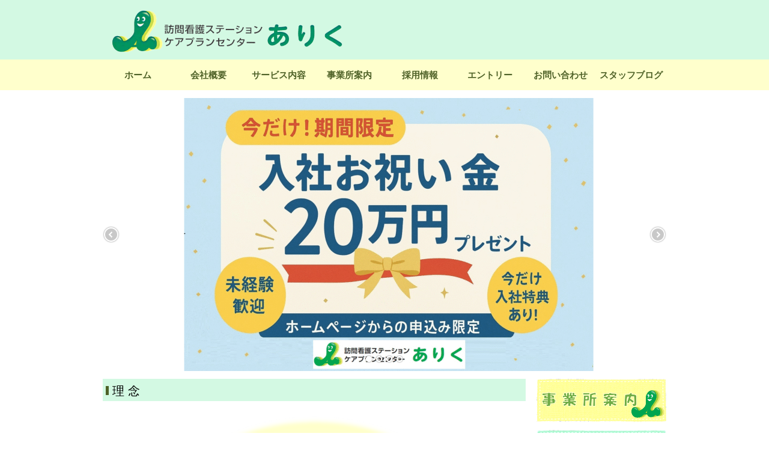

--- FILE ---
content_type: text/html; charset=UTF-8
request_url: https://www.fkmedica.co.jp/
body_size: 13137
content:
<!DOCTYPE html>
<!--[if IE 6]>
<html id="ie6" lang="ja">
<![endif]-->
<!--[if IE 7]>
<html id="ie7" lang="ja">
<![endif]-->
<!--[if IE 8]>
<html id="ie8" lang="ja">
<![endif]-->
<!--[if !(IE 6) | !(IE 7) | !(IE 8)  ]><!-->
<html lang="ja">
	<!--<![endif]-->
	<head>
		<meta charset="UTF-8" />
		<meta name="viewport" content="width=device-width" />
		<meta http-equiv="X-UA-Compatible" content="IE=edge" />
		<title>訪問看護ステーション　ありく - 平野区・東住吉区　訪問看護・リハビリ</title>

		<link rel="profile" href="http://gmpg.org/xfn/11" />
		<link rel="stylesheet" type="text/css" media="all" href="https://www.fkmedica.co.jp/wp-content/themes/mw-parent/library/layouts/2c-r-fixed.css" />
		<link rel="stylesheet" type="text/css" media="all" href="https://www.fkmedica.co.jp/wp-content/themes/mw-child-3/style.css" />
				<link rel="pingback" href="https://www.fkmedica.co.jp/xmlrpc.php" />
		<!--[if lt IE 9]>
		<script src="https://www.fkmedica.co.jp/wp-content/themes/mw-parent/js/html5.js" type="text/javascript"></script>
		<![endif]-->
		<script src="https://www.fkmedica.co.jp/wp-content/themes/mw-parent/js/common.js" type="text/javascript"></script>

							<link rel="alternate" media="only screen and (max-width: 640px)" href="https://www.fkmedica.co.jp/home/">
		
		<meta name='robots' content='index, follow, max-image-preview:large, max-snippet:-1, max-video-preview:-1' />

	<!-- This site is optimized with the Yoast SEO plugin v19.10 - https://yoast.com/wordpress/plugins/seo/ -->
	<meta name="description" content="訪問看護ステーションありくは大阪市平野区・東住吉区・八尾市の一部に訪問看護・訪問リハビリを行っています。看護師・理学療法士・作業療法士の求人募集・採用を行っています。看護師・理学療法士・作業療法士・事務　チームで力を合わせて取り組んでいます。随時、求人募集・採用を行っています。在宅にご興味のある方は是非ご連絡ください。" />
	<link rel="next" href="https://www.fkmedica.co.jp/page/2/" />
	<meta property="og:locale" content="ja_JP" />
	<meta property="og:type" content="website" />
	<meta property="og:title" content="訪問看護ステーション　ありく" />
	<meta property="og:description" content="訪問看護ステーションありくは大阪市平野区・東住吉区・八尾市の一部に訪問看護・訪問リハビリを行っています。看護師・理学療法士・作業療法士の求人募集・採用を行っています。看護師・理学療法士・作業療法士・事務　チームで力を合わせて取り組んでいます。随時、求人募集・採用を行っています。在宅にご興味のある方は是非ご連絡ください。" />
	<meta property="og:url" content="https://www.fkmedica.co.jp/" />
	<meta property="og:site_name" content="訪問看護ステーション　ありく" />
	<script type="application/ld+json" class="yoast-schema-graph">{"@context":"https://schema.org","@graph":[{"@type":"CollectionPage","@id":"https://www.fkmedica.co.jp/","url":"https://www.fkmedica.co.jp/","name":"訪問看護ステーション　ありく - 平野区・東住吉区　訪問看護・リハビリ","isPartOf":{"@id":"https://www.fkmedica.co.jp/#website"},"description":"訪問看護ステーションありくは大阪市平野区・東住吉区・八尾市の一部に訪問看護・訪問リハビリを行っています。看護師・理学療法士・作業療法士の求人募集・採用を行っています。看護師・理学療法士・作業療法士・事務　チームで力を合わせて取り組んでいます。随時、求人募集・採用を行っています。在宅にご興味のある方は是非ご連絡ください。","breadcrumb":{"@id":"https://www.fkmedica.co.jp/#breadcrumb"},"inLanguage":"ja"},{"@type":"BreadcrumbList","@id":"https://www.fkmedica.co.jp/#breadcrumb","itemListElement":[{"@type":"ListItem","position":1,"name":"ホーム"}]},{"@type":"WebSite","@id":"https://www.fkmedica.co.jp/#website","url":"https://www.fkmedica.co.jp/","name":"訪問看護ステーション　ありく","description":"平野区・東住吉区　訪問看護・リハビリ","potentialAction":[{"@type":"SearchAction","target":{"@type":"EntryPoint","urlTemplate":"https://www.fkmedica.co.jp/?s={search_term_string}"},"query-input":"required name=search_term_string"}],"inLanguage":"ja"}]}</script>
	<!-- / Yoast SEO plugin. -->


<link rel='dns-prefetch' href='//www.googletagmanager.com' />
<link rel="alternate" type="application/rss+xml" title="訪問看護ステーション　ありく &raquo; フィード" href="https://www.fkmedica.co.jp/feed/" />
<link rel="alternate" type="application/rss+xml" title="訪問看護ステーション　ありく &raquo; コメントフィード" href="https://www.fkmedica.co.jp/comments/feed/" />
<style id='wp-img-auto-sizes-contain-inline-css' type='text/css'>
img:is([sizes=auto i],[sizes^="auto," i]){contain-intrinsic-size:3000px 1500px}
/*# sourceURL=wp-img-auto-sizes-contain-inline-css */
</style>
<style id='wp-emoji-styles-inline-css' type='text/css'>

	img.wp-smiley, img.emoji {
		display: inline !important;
		border: none !important;
		box-shadow: none !important;
		height: 1em !important;
		width: 1em !important;
		margin: 0 0.07em !important;
		vertical-align: -0.1em !important;
		background: none !important;
		padding: 0 !important;
	}
/*# sourceURL=wp-emoji-styles-inline-css */
</style>
<style id='wp-block-library-inline-css' type='text/css'>
:root{--wp-block-synced-color:#7a00df;--wp-block-synced-color--rgb:122,0,223;--wp-bound-block-color:var(--wp-block-synced-color);--wp-editor-canvas-background:#ddd;--wp-admin-theme-color:#007cba;--wp-admin-theme-color--rgb:0,124,186;--wp-admin-theme-color-darker-10:#006ba1;--wp-admin-theme-color-darker-10--rgb:0,107,160.5;--wp-admin-theme-color-darker-20:#005a87;--wp-admin-theme-color-darker-20--rgb:0,90,135;--wp-admin-border-width-focus:2px}@media (min-resolution:192dpi){:root{--wp-admin-border-width-focus:1.5px}}.wp-element-button{cursor:pointer}:root .has-very-light-gray-background-color{background-color:#eee}:root .has-very-dark-gray-background-color{background-color:#313131}:root .has-very-light-gray-color{color:#eee}:root .has-very-dark-gray-color{color:#313131}:root .has-vivid-green-cyan-to-vivid-cyan-blue-gradient-background{background:linear-gradient(135deg,#00d084,#0693e3)}:root .has-purple-crush-gradient-background{background:linear-gradient(135deg,#34e2e4,#4721fb 50%,#ab1dfe)}:root .has-hazy-dawn-gradient-background{background:linear-gradient(135deg,#faaca8,#dad0ec)}:root .has-subdued-olive-gradient-background{background:linear-gradient(135deg,#fafae1,#67a671)}:root .has-atomic-cream-gradient-background{background:linear-gradient(135deg,#fdd79a,#004a59)}:root .has-nightshade-gradient-background{background:linear-gradient(135deg,#330968,#31cdcf)}:root .has-midnight-gradient-background{background:linear-gradient(135deg,#020381,#2874fc)}:root{--wp--preset--font-size--normal:16px;--wp--preset--font-size--huge:42px}.has-regular-font-size{font-size:1em}.has-larger-font-size{font-size:2.625em}.has-normal-font-size{font-size:var(--wp--preset--font-size--normal)}.has-huge-font-size{font-size:var(--wp--preset--font-size--huge)}.has-text-align-center{text-align:center}.has-text-align-left{text-align:left}.has-text-align-right{text-align:right}.has-fit-text{white-space:nowrap!important}#end-resizable-editor-section{display:none}.aligncenter{clear:both}.items-justified-left{justify-content:flex-start}.items-justified-center{justify-content:center}.items-justified-right{justify-content:flex-end}.items-justified-space-between{justify-content:space-between}.screen-reader-text{border:0;clip-path:inset(50%);height:1px;margin:-1px;overflow:hidden;padding:0;position:absolute;width:1px;word-wrap:normal!important}.screen-reader-text:focus{background-color:#ddd;clip-path:none;color:#444;display:block;font-size:1em;height:auto;left:5px;line-height:normal;padding:15px 23px 14px;text-decoration:none;top:5px;width:auto;z-index:100000}html :where(.has-border-color){border-style:solid}html :where([style*=border-top-color]){border-top-style:solid}html :where([style*=border-right-color]){border-right-style:solid}html :where([style*=border-bottom-color]){border-bottom-style:solid}html :where([style*=border-left-color]){border-left-style:solid}html :where([style*=border-width]){border-style:solid}html :where([style*=border-top-width]){border-top-style:solid}html :where([style*=border-right-width]){border-right-style:solid}html :where([style*=border-bottom-width]){border-bottom-style:solid}html :where([style*=border-left-width]){border-left-style:solid}html :where(img[class*=wp-image-]){height:auto;max-width:100%}:where(figure){margin:0 0 1em}html :where(.is-position-sticky){--wp-admin--admin-bar--position-offset:var(--wp-admin--admin-bar--height,0px)}@media screen and (max-width:600px){html :where(.is-position-sticky){--wp-admin--admin-bar--position-offset:0px}}

/*# sourceURL=wp-block-library-inline-css */
</style><style id='global-styles-inline-css' type='text/css'>
:root{--wp--preset--aspect-ratio--square: 1;--wp--preset--aspect-ratio--4-3: 4/3;--wp--preset--aspect-ratio--3-4: 3/4;--wp--preset--aspect-ratio--3-2: 3/2;--wp--preset--aspect-ratio--2-3: 2/3;--wp--preset--aspect-ratio--16-9: 16/9;--wp--preset--aspect-ratio--9-16: 9/16;--wp--preset--color--black: #000000;--wp--preset--color--cyan-bluish-gray: #abb8c3;--wp--preset--color--white: #ffffff;--wp--preset--color--pale-pink: #f78da7;--wp--preset--color--vivid-red: #cf2e2e;--wp--preset--color--luminous-vivid-orange: #ff6900;--wp--preset--color--luminous-vivid-amber: #fcb900;--wp--preset--color--light-green-cyan: #7bdcb5;--wp--preset--color--vivid-green-cyan: #00d084;--wp--preset--color--pale-cyan-blue: #8ed1fc;--wp--preset--color--vivid-cyan-blue: #0693e3;--wp--preset--color--vivid-purple: #9b51e0;--wp--preset--gradient--vivid-cyan-blue-to-vivid-purple: linear-gradient(135deg,rgb(6,147,227) 0%,rgb(155,81,224) 100%);--wp--preset--gradient--light-green-cyan-to-vivid-green-cyan: linear-gradient(135deg,rgb(122,220,180) 0%,rgb(0,208,130) 100%);--wp--preset--gradient--luminous-vivid-amber-to-luminous-vivid-orange: linear-gradient(135deg,rgb(252,185,0) 0%,rgb(255,105,0) 100%);--wp--preset--gradient--luminous-vivid-orange-to-vivid-red: linear-gradient(135deg,rgb(255,105,0) 0%,rgb(207,46,46) 100%);--wp--preset--gradient--very-light-gray-to-cyan-bluish-gray: linear-gradient(135deg,rgb(238,238,238) 0%,rgb(169,184,195) 100%);--wp--preset--gradient--cool-to-warm-spectrum: linear-gradient(135deg,rgb(74,234,220) 0%,rgb(151,120,209) 20%,rgb(207,42,186) 40%,rgb(238,44,130) 60%,rgb(251,105,98) 80%,rgb(254,248,76) 100%);--wp--preset--gradient--blush-light-purple: linear-gradient(135deg,rgb(255,206,236) 0%,rgb(152,150,240) 100%);--wp--preset--gradient--blush-bordeaux: linear-gradient(135deg,rgb(254,205,165) 0%,rgb(254,45,45) 50%,rgb(107,0,62) 100%);--wp--preset--gradient--luminous-dusk: linear-gradient(135deg,rgb(255,203,112) 0%,rgb(199,81,192) 50%,rgb(65,88,208) 100%);--wp--preset--gradient--pale-ocean: linear-gradient(135deg,rgb(255,245,203) 0%,rgb(182,227,212) 50%,rgb(51,167,181) 100%);--wp--preset--gradient--electric-grass: linear-gradient(135deg,rgb(202,248,128) 0%,rgb(113,206,126) 100%);--wp--preset--gradient--midnight: linear-gradient(135deg,rgb(2,3,129) 0%,rgb(40,116,252) 100%);--wp--preset--font-size--small: 13px;--wp--preset--font-size--medium: 20px;--wp--preset--font-size--large: 36px;--wp--preset--font-size--x-large: 42px;--wp--preset--spacing--20: 0.44rem;--wp--preset--spacing--30: 0.67rem;--wp--preset--spacing--40: 1rem;--wp--preset--spacing--50: 1.5rem;--wp--preset--spacing--60: 2.25rem;--wp--preset--spacing--70: 3.38rem;--wp--preset--spacing--80: 5.06rem;--wp--preset--shadow--natural: 6px 6px 9px rgba(0, 0, 0, 0.2);--wp--preset--shadow--deep: 12px 12px 50px rgba(0, 0, 0, 0.4);--wp--preset--shadow--sharp: 6px 6px 0px rgba(0, 0, 0, 0.2);--wp--preset--shadow--outlined: 6px 6px 0px -3px rgb(255, 255, 255), 6px 6px rgb(0, 0, 0);--wp--preset--shadow--crisp: 6px 6px 0px rgb(0, 0, 0);}:where(.is-layout-flex){gap: 0.5em;}:where(.is-layout-grid){gap: 0.5em;}body .is-layout-flex{display: flex;}.is-layout-flex{flex-wrap: wrap;align-items: center;}.is-layout-flex > :is(*, div){margin: 0;}body .is-layout-grid{display: grid;}.is-layout-grid > :is(*, div){margin: 0;}:where(.wp-block-columns.is-layout-flex){gap: 2em;}:where(.wp-block-columns.is-layout-grid){gap: 2em;}:where(.wp-block-post-template.is-layout-flex){gap: 1.25em;}:where(.wp-block-post-template.is-layout-grid){gap: 1.25em;}.has-black-color{color: var(--wp--preset--color--black) !important;}.has-cyan-bluish-gray-color{color: var(--wp--preset--color--cyan-bluish-gray) !important;}.has-white-color{color: var(--wp--preset--color--white) !important;}.has-pale-pink-color{color: var(--wp--preset--color--pale-pink) !important;}.has-vivid-red-color{color: var(--wp--preset--color--vivid-red) !important;}.has-luminous-vivid-orange-color{color: var(--wp--preset--color--luminous-vivid-orange) !important;}.has-luminous-vivid-amber-color{color: var(--wp--preset--color--luminous-vivid-amber) !important;}.has-light-green-cyan-color{color: var(--wp--preset--color--light-green-cyan) !important;}.has-vivid-green-cyan-color{color: var(--wp--preset--color--vivid-green-cyan) !important;}.has-pale-cyan-blue-color{color: var(--wp--preset--color--pale-cyan-blue) !important;}.has-vivid-cyan-blue-color{color: var(--wp--preset--color--vivid-cyan-blue) !important;}.has-vivid-purple-color{color: var(--wp--preset--color--vivid-purple) !important;}.has-black-background-color{background-color: var(--wp--preset--color--black) !important;}.has-cyan-bluish-gray-background-color{background-color: var(--wp--preset--color--cyan-bluish-gray) !important;}.has-white-background-color{background-color: var(--wp--preset--color--white) !important;}.has-pale-pink-background-color{background-color: var(--wp--preset--color--pale-pink) !important;}.has-vivid-red-background-color{background-color: var(--wp--preset--color--vivid-red) !important;}.has-luminous-vivid-orange-background-color{background-color: var(--wp--preset--color--luminous-vivid-orange) !important;}.has-luminous-vivid-amber-background-color{background-color: var(--wp--preset--color--luminous-vivid-amber) !important;}.has-light-green-cyan-background-color{background-color: var(--wp--preset--color--light-green-cyan) !important;}.has-vivid-green-cyan-background-color{background-color: var(--wp--preset--color--vivid-green-cyan) !important;}.has-pale-cyan-blue-background-color{background-color: var(--wp--preset--color--pale-cyan-blue) !important;}.has-vivid-cyan-blue-background-color{background-color: var(--wp--preset--color--vivid-cyan-blue) !important;}.has-vivid-purple-background-color{background-color: var(--wp--preset--color--vivid-purple) !important;}.has-black-border-color{border-color: var(--wp--preset--color--black) !important;}.has-cyan-bluish-gray-border-color{border-color: var(--wp--preset--color--cyan-bluish-gray) !important;}.has-white-border-color{border-color: var(--wp--preset--color--white) !important;}.has-pale-pink-border-color{border-color: var(--wp--preset--color--pale-pink) !important;}.has-vivid-red-border-color{border-color: var(--wp--preset--color--vivid-red) !important;}.has-luminous-vivid-orange-border-color{border-color: var(--wp--preset--color--luminous-vivid-orange) !important;}.has-luminous-vivid-amber-border-color{border-color: var(--wp--preset--color--luminous-vivid-amber) !important;}.has-light-green-cyan-border-color{border-color: var(--wp--preset--color--light-green-cyan) !important;}.has-vivid-green-cyan-border-color{border-color: var(--wp--preset--color--vivid-green-cyan) !important;}.has-pale-cyan-blue-border-color{border-color: var(--wp--preset--color--pale-cyan-blue) !important;}.has-vivid-cyan-blue-border-color{border-color: var(--wp--preset--color--vivid-cyan-blue) !important;}.has-vivid-purple-border-color{border-color: var(--wp--preset--color--vivid-purple) !important;}.has-vivid-cyan-blue-to-vivid-purple-gradient-background{background: var(--wp--preset--gradient--vivid-cyan-blue-to-vivid-purple) !important;}.has-light-green-cyan-to-vivid-green-cyan-gradient-background{background: var(--wp--preset--gradient--light-green-cyan-to-vivid-green-cyan) !important;}.has-luminous-vivid-amber-to-luminous-vivid-orange-gradient-background{background: var(--wp--preset--gradient--luminous-vivid-amber-to-luminous-vivid-orange) !important;}.has-luminous-vivid-orange-to-vivid-red-gradient-background{background: var(--wp--preset--gradient--luminous-vivid-orange-to-vivid-red) !important;}.has-very-light-gray-to-cyan-bluish-gray-gradient-background{background: var(--wp--preset--gradient--very-light-gray-to-cyan-bluish-gray) !important;}.has-cool-to-warm-spectrum-gradient-background{background: var(--wp--preset--gradient--cool-to-warm-spectrum) !important;}.has-blush-light-purple-gradient-background{background: var(--wp--preset--gradient--blush-light-purple) !important;}.has-blush-bordeaux-gradient-background{background: var(--wp--preset--gradient--blush-bordeaux) !important;}.has-luminous-dusk-gradient-background{background: var(--wp--preset--gradient--luminous-dusk) !important;}.has-pale-ocean-gradient-background{background: var(--wp--preset--gradient--pale-ocean) !important;}.has-electric-grass-gradient-background{background: var(--wp--preset--gradient--electric-grass) !important;}.has-midnight-gradient-background{background: var(--wp--preset--gradient--midnight) !important;}.has-small-font-size{font-size: var(--wp--preset--font-size--small) !important;}.has-medium-font-size{font-size: var(--wp--preset--font-size--medium) !important;}.has-large-font-size{font-size: var(--wp--preset--font-size--large) !important;}.has-x-large-font-size{font-size: var(--wp--preset--font-size--x-large) !important;}
/*# sourceURL=global-styles-inline-css */
</style>

<style id='classic-theme-styles-inline-css' type='text/css'>
/*! This file is auto-generated */
.wp-block-button__link{color:#fff;background-color:#32373c;border-radius:9999px;box-shadow:none;text-decoration:none;padding:calc(.667em + 2px) calc(1.333em + 2px);font-size:1.125em}.wp-block-file__button{background:#32373c;color:#fff;text-decoration:none}
/*# sourceURL=/wp-includes/css/classic-themes.min.css */
</style>
<link rel='stylesheet' id='contact-form-7-css' href='https://www.fkmedica.co.jp/wp-content/plugins/contact-form-7/includes/css/styles.css?ver=6.1.4' type='text/css' media='all' />
<link rel='stylesheet' id='easingslider-css' href='https://www.fkmedica.co.jp/wp-content/plugins/easing-slider/assets/css/public.min.css?ver=3.0.8' type='text/css' media='all' />
<link rel='stylesheet' id='dashicons-css' href='https://www.fkmedica.co.jp/wp-includes/css/dashicons.min.css?ver=6.9' type='text/css' media='all' />
<link rel='stylesheet' id='xo-event-calendar-css' href='https://www.fkmedica.co.jp/wp-content/plugins/xo-event-calendar/css/xo-event-calendar.css?ver=2.4.4' type='text/css' media='all' />
<link rel='stylesheet' id='xo-event-calendar-event-calendar-css' href='https://www.fkmedica.co.jp/wp-content/plugins/xo-event-calendar/build/style-index.css?ver=2.4.4' type='text/css' media='all' />
<script type="text/javascript" src="https://www.fkmedica.co.jp/wp-includes/js/jquery/jquery.min.js?ver=3.7.1" id="jquery-core-js"></script>
<script type="text/javascript" src="https://www.fkmedica.co.jp/wp-includes/js/jquery/jquery-migrate.min.js?ver=3.4.1" id="jquery-migrate-js"></script>
<script type="text/javascript" src="https://www.fkmedica.co.jp/wp-content/plugins/easing-slider/assets/js/public.min.js?ver=3.0.8" id="easingslider-js"></script>
<script type="text/javascript" id="xo-event-calendar-ajax-js-extra">
/* <![CDATA[ */
var xo_event_calendar_object = {"ajax_url":"https://www.fkmedica.co.jp/wp-admin/admin-ajax.php","action":"xo_event_calendar_month"};
//# sourceURL=xo-event-calendar-ajax-js-extra
/* ]]> */
</script>
<script type="text/javascript" src="https://www.fkmedica.co.jp/wp-content/plugins/xo-event-calendar/js/ajax.js?ver=2.4.4" id="xo-event-calendar-ajax-js"></script>

<!-- Site Kit によって追加された Google タグ（gtag.js）スニペット -->
<!-- Google アナリティクス スニペット (Site Kit が追加) -->
<script type="text/javascript" src="https://www.googletagmanager.com/gtag/js?id=GT-MQX89RRK" id="google_gtagjs-js" async></script>
<script type="text/javascript" id="google_gtagjs-js-after">
/* <![CDATA[ */
window.dataLayer = window.dataLayer || [];function gtag(){dataLayer.push(arguments);}
gtag("set","linker",{"domains":["www.fkmedica.co.jp"]});
gtag("js", new Date());
gtag("set", "developer_id.dZTNiMT", true);
gtag("config", "GT-MQX89RRK");
 window._googlesitekit = window._googlesitekit || {}; window._googlesitekit.throttledEvents = []; window._googlesitekit.gtagEvent = (name, data) => { var key = JSON.stringify( { name, data } ); if ( !! window._googlesitekit.throttledEvents[ key ] ) { return; } window._googlesitekit.throttledEvents[ key ] = true; setTimeout( () => { delete window._googlesitekit.throttledEvents[ key ]; }, 5 ); gtag( "event", name, { ...data, event_source: "site-kit" } ); }; 
//# sourceURL=google_gtagjs-js-after
/* ]]> */
</script>
<link rel="https://api.w.org/" href="https://www.fkmedica.co.jp/wp-json/" /><link rel="EditURI" type="application/rsd+xml" title="RSD" href="https://www.fkmedica.co.jp/xmlrpc.php?rsd" />
<meta name="generator" content="WordPress 6.9" />
<meta name="generator" content="Site Kit by Google 1.170.0" /><style data-context="foundation-flickity-css">/*! Flickity v2.0.2
http://flickity.metafizzy.co
---------------------------------------------- */.flickity-enabled{position:relative}.flickity-enabled:focus{outline:0}.flickity-viewport{overflow:hidden;position:relative;height:100%}.flickity-slider{position:absolute;width:100%;height:100%}.flickity-enabled.is-draggable{-webkit-tap-highlight-color:transparent;tap-highlight-color:transparent;-webkit-user-select:none;-moz-user-select:none;-ms-user-select:none;user-select:none}.flickity-enabled.is-draggable .flickity-viewport{cursor:move;cursor:-webkit-grab;cursor:grab}.flickity-enabled.is-draggable .flickity-viewport.is-pointer-down{cursor:-webkit-grabbing;cursor:grabbing}.flickity-prev-next-button{position:absolute;top:50%;width:44px;height:44px;border:none;border-radius:50%;background:#fff;background:hsla(0,0%,100%,.75);cursor:pointer;-webkit-transform:translateY(-50%);transform:translateY(-50%)}.flickity-prev-next-button:hover{background:#fff}.flickity-prev-next-button:focus{outline:0;box-shadow:0 0 0 5px #09f}.flickity-prev-next-button:active{opacity:.6}.flickity-prev-next-button.previous{left:10px}.flickity-prev-next-button.next{right:10px}.flickity-rtl .flickity-prev-next-button.previous{left:auto;right:10px}.flickity-rtl .flickity-prev-next-button.next{right:auto;left:10px}.flickity-prev-next-button:disabled{opacity:.3;cursor:auto}.flickity-prev-next-button svg{position:absolute;left:20%;top:20%;width:60%;height:60%}.flickity-prev-next-button .arrow{fill:#333}.flickity-page-dots{position:absolute;width:100%;bottom:-25px;padding:0;margin:0;list-style:none;text-align:center;line-height:1}.flickity-rtl .flickity-page-dots{direction:rtl}.flickity-page-dots .dot{display:inline-block;width:10px;height:10px;margin:0 8px;background:#333;border-radius:50%;opacity:.25;cursor:pointer}.flickity-page-dots .dot.is-selected{opacity:1}</style><style data-context="foundation-slideout-css">.slideout-menu{position:fixed;left:0;top:0;bottom:0;right:auto;z-index:0;width:256px;overflow-y:auto;-webkit-overflow-scrolling:touch;display:none}.slideout-menu.pushit-right{left:auto;right:0}.slideout-panel{position:relative;z-index:1;will-change:transform}.slideout-open,.slideout-open .slideout-panel,.slideout-open body{overflow:hidden}.slideout-open .slideout-menu{display:block}.pushit{display:none}</style><style type="text/css" media="screen">
#site-title {font-family:;font-size:26px;}
#site-title a {color:;}
</style>
<style type="text/css" media="screen">
#site-description {font-family:;font-size:13px; color:;}
</style>

<style type="text/css" media="screen">
#access li a {font-family:;font-size:14px; color:;}
</style>

<style type="text/css" media="screen">
#print-text-over-main-image {font-family:;font-size:36px; color:;}
</style>

<style type="text/css" media="screen">
.page-header h1, .page .entry-header h1, .home .entry-header h1, .widget-header h1, #top-page-widget .widget-title {font-family:;font-size:16px; color:;}
</style>

<style type="text/css" media="screen">
#copyright {font-family:;font-size:14px; color:;}
</style>
<style type="text/css" id="custom-background-css">
body { background-color: ; }
</style><style type="text/css" id="custom-background-css">
#main { background-color: ; }
</style><style type="text/css" id="custom-background-css">
#branding { background-color: ;}
</style><style type="text/css" id="custom-background-css">
#access { background-color: ;}
</style><style type="text/css" id="custom-background-css">
#access li:hover > a, #access ul ul :hover > a { background-color: ;}
</style><style type="text/css" id="custom-background-css">
#access ul ul a { background-color: ;}
</style><style type="text/css" id="custom-background-css">
#footer-menu { background-color: ;}
</style><style type="text/css" id="custom-background-css">
#copyright { background-color: ;}
</style><style type="text/css" id="custom-background-css">
.page-header, .home .entry-header, body.page .entry-header, body.single .entry-header, .widget-header { background-color: ; }
</style>
<style type="text/css" media="screen">body {color: }</style>

<style type="text/css" media="screen">a {color: }</style>
<link rel="stylesheet" href="https://www.fkmedica.co.jp/dev7-custom-css.css?ver=1669365794" type="text/css" media="screen" />
<style>.ios7.web-app-mode.has-fixed header{ background-color: rgba(211,249,227,.88);}</style>	</head>
	<body class="home blog wp-theme-mw-parent wp-child-theme-mw-child-3 right-sidebar mw-child-3">
		<div id="page" class="hfeed">
						<header id="branding" role="banner">
				<hgroup>
					<h1 id="site-title"><span itemscope itemtype="http://schema.org/Organization">
	<a itemprop="url" href="https://www.fkmedica.co.jp/" rel="home">
		<img itemprop="logo" src="https://www.fkmedica.co.jp/wp-content/uploads/3-1-e1640071275174.png" alt="訪問看護ステーション　ありく" />
	</a>
</span></h1>
														</hgroup>

				<div id="access-out">
					<nav id="access" role="navigation">
						<div id="access-in">
							<h1 class="assistive-text section-heading">メインメニュー</h1>
							<div class="skip-link screen-reader-text"><a href="#content" title="コンテンツへ移動">コンテンツへ移動</a></div>

							<div class="menu-menu-header-container"><ul id="menu-menu-header" class="menu"><li id="menu-item-257" class="menu-item menu-item-type-custom menu-item-object-custom current-menu-item current_page_item menu-item-257"><a href="/" aria-current="page">ホーム</a></li>
<li id="menu-item-271" class="menu-item menu-item-type-post_type menu-item-object-page menu-item-271"><a href="https://www.fkmedica.co.jp/company/">会社概要</a></li>
<li id="menu-item-278" class="menu-item menu-item-type-post_type menu-item-object-page menu-item-278"><a href="https://www.fkmedica.co.jp/service/">サービス内容</a></li>
<li id="menu-item-267" class="menu-item menu-item-type-post_type menu-item-object-page menu-item-267"><a href="https://www.fkmedica.co.jp/office/">事業所案内</a></li>
<li id="menu-item-286" class="menu-item menu-item-type-post_type menu-item-object-page menu-item-286"><a href="https://www.fkmedica.co.jp/recruit/">採用情報</a></li>
<li id="menu-item-361" class="menu-item menu-item-type-post_type menu-item-object-page menu-item-361"><a href="https://www.fkmedica.co.jp/entryform/">エントリー</a></li>
<li id="menu-item-275" class="menu-item menu-item-type-post_type menu-item-object-page menu-item-275"><a href="https://www.fkmedica.co.jp/contact/">お問い合わせ</a></li>
<li id="menu-item-262" class="menu-item menu-item-type-taxonomy menu-item-object-category menu-item-262"><a href="https://www.fkmedica.co.jp/category/blog/">スタッフブログ</a></li>
</ul></div>						</div>
					</nav><!-- #access -->
				</div>

			</header><!-- #branding -->
							<div id="main-image-box-out">
					<div id="main-image-box">
						<style type="text/css">.easingslider-2361 { max-width: 960px; }.easingslider-2361 .easingslider-fade-in, .easingslider-fade-out { -webkit-animation-duration: 380ms; -moz-animation-duration: 380ms; animation-duration: 380ms; }</style><script type="text/javascript">window.EasingSlider2361 = {"width":960,"height":454,"singleItem":true,"items":1,"itemsDesktop":false,"itemsDesktopSmall":false,"itemsTablet":false,"itemsTabletSmall":false,"itemsMobile":false,"responsive":true,"lazyLoad":true,"autoPlay":4000,"slideSpeed":380,"navigation":true,"navigationText":["",""],"pagination":true,"autoHeight":true,"mouseDrag":false,"touchDrag":false,"addClassActive":true,"transitionStyle":"fade"};</script><div data-id="2361" class="easingslider easingslider-2361 easingslider-container easingslider-resizing-enabled easingslider-auto-height easingslider-arrows-inside easingslider-pagination-inside easingslider-pagination-bottom-center"><div class="easingslider-slide"><img src="https://www.fkmedica.co.jp/wp-content/plugins/easing-slider/assets/images/placeholder-pixel.png" data-src="https://www.fkmedica.co.jp/wp-content/uploads/b7c9f3ffb88dfc7a2ae1d37df04c62be-3-960x454.png" alt="" title="" class="easingslider-image easingslider-lazy" /></div><div class="easingslider-slide"><img src="https://www.fkmedica.co.jp/wp-content/plugins/easing-slider/assets/images/placeholder-pixel.png" data-src="https://www.fkmedica.co.jp/wp-content/uploads/aac75e874c6fb4be052b5a2d645d5ba1-960x454.png" alt="" title="" class="easingslider-image easingslider-lazy" /></div><div class="easingslider-slide"><img src="https://www.fkmedica.co.jp/wp-content/plugins/easing-slider/assets/images/placeholder-pixel.png" data-src="https://www.fkmedica.co.jp/wp-content/uploads/b361b7477f72a16763b1b188dba448e7-960x454.png" alt="" title="" class="easingslider-image easingslider-lazy" /></div><div class="easingslider-slide"><img src="https://www.fkmedica.co.jp/wp-content/plugins/easing-slider/assets/images/placeholder-pixel.png" data-src="https://www.fkmedica.co.jp/wp-content/uploads/5621deba8a18b839c7a4321764bb05e8-960x454.png" alt="" title="" class="easingslider-image easingslider-lazy" /></div></div>					</div>
				</div>
			
			<div id="main">

				
<div id="primary">
	<div id="content" role="main">
		<article id="post-8">
	<header class="entry-header">
		<h1 class="entry-title">ホーム</h1>
	</header>
	<div class="entry-content">
	<h3>理 念</h3>
<p><img decoding="async" class="aligncenter" src="/wp-content/uploads/01_11.png" alt="" width="500" /></p>
<p style="display: table; margin: 0 auto;"><span class="pc_block">何らかの病を背負いながら　自宅で療養されている利用者と</span><span class="pc_block">その家族の思いに添いながら</span><span class="pc_block">一緒に過ごしやすい生活の在り方について考えたり、</span><span class="pc_block">一歩踏み出すための専門的なケアの提供を行う。</span><span class="pc_block">ケアの提供によってもたらされた、利用者や家族の変化によって、</span><span class="pc_block">私たち専門職も日々成長していけることを認識しながら、</span><span class="pc_block">対人援助職としての自己研鑽を続けていく。</span></p>
<p>&nbsp;</p>
<h3>ありくの基本方針</h3>
<div style="display: table; margin: 0 auto;">
<p style="padding: 0 0 1em 1em; text-indent: -2em;">一、利用者とその家族、職員の双方が　心温まるようなケアの提供を目指します。</p>
<p style="padding: 0 0 1em 1em; text-indent: -2em;">一、利用者とその家族、職員同士　相手を思いやり、<br />
互いに分かち合う気持ちを大切にします。</p>
<p style="padding: 0 0 1em 1em; text-indent: -2em;">一、看護とリハビリ、ケアマネージャーが連携して、ケアの実践を重ねることで<br />
地域に根差したステーションになるように努力を続けていきます。</p>
</div>
<p>&nbsp;</p>

	</div>
</article>
		<header class="entry-header">
<h1 class="entry-title">新着情報</h1>
</header>
<div class="entry-content">
<ul class="cat-with-date-list"><li class="cat-with-date-by-catname">
		<span class="date">[ 2023年5月22日 ]</span>
		<span class="post-title"><a href="https://www.fkmedica.co.jp/2023/05/22/%e2%9c%a8%e8%bf%bd%e5%8a%a0%e5%8b%9f%e9%9b%86%e3%81%ae%e3%81%8a%e7%9f%a5%e3%82%89%e3%81%9b%e2%9c%a8%e3%80%80%e3%80%90%e8%a8%aa%e5%95%8f%e7%9c%8b%e8%ad%b7%e3%80%91%e3%80%90%e6%9d%b1%e4%bd%8f%e5%90%89/" title="✨追加募集のお知らせ✨ のパーマリンク">✨追加募集のお知らせ✨</span></a>
</li><li class="cat-with-date-by-catname">
		<span class="date">[ 2022年10月1日 ]</span>
		<span class="post-title"><a href="https://www.fkmedica.co.jp/2022/10/01/%f0%9f%9a%b2%e3%81%82%e3%82%8a%e3%81%8f%e5%85%ab%e5%b0%be%f0%9f%8f%8d%e3%80%80%f0%9f%8e%8a%e7%a5%9d%f0%9f%8e%8a1%e5%91%a8%e5%b9%b4%e2%9c%a8%ef%bc%bco%ef%bc%8f%e3%80%80%e3%80%90%e5%85%ab%e5%b0%be/" title="🚲 ありく八尾 🏍　🎊 祝 🎊 1周年 ✨＼(^o^)／ のパーマリンク">🚲 ありく八尾 🏍　🎊 祝 🎊 1周年 ✨＼(^o^)／</span></a>
</li><li class="cat-with-date-by-catname">
		<span class="date">[ 2022年5月23日 ]</span>
		<span class="post-title"><a href="https://www.fkmedica.co.jp/2022/05/23/%e3%81%82%e3%82%8a%e3%81%8f10%e5%91%a8%e5%b9%b4%e8%a8%98%e5%bf%b5-%f0%9f%92%9a%e3%80%80%e3%80%90%e5%b9%b3%e9%87%8e%e5%8c%ba%e3%80%91%e3%80%90%e6%9d%b1%e4%bd%8f%e5%90%89%e5%8c%ba%e3%80%91%e3%80%90/" title="ありく10周年記念  💚 のパーマリンク">ありく10周年記念  💚</span></a>
</li><li class="cat-with-date-by-catname">
		<span class="date">[ 2022年4月10日 ]</span>
		<span class="post-title"><a href="https://www.fkmedica.co.jp/2022/04/10/%e3%81%82%e3%82%8a%e3%81%8f%e5%88%9d%e3%81%ae%e3%83%95%e3%83%a9%e3%83%b3%e3%83%81%e3%83%a3%e3%82%a4%e3%82%ba%e4%ba%8b%e6%a5%ad%e6%89%80%e8%aa%95%e7%94%9f%ef%bc%81%e3%80%90%e8%a8%aa%e5%95%8f%e7%9c%8b/" title="ありく初のフランチャイズ事業所誕生！ のパーマリンク">ありく初のフランチャイズ事業所誕生！</span></a>
</li><li class="cat-with-date-by-catname">
		<span class="date">[ 2021年12月7日 ]</span>
		<span class="post-title"><a href="https://www.fkmedica.co.jp/2021/12/07/%e3%83%9b%e3%83%bc%e3%83%a0%e3%83%9a%e3%83%bc%e3%82%b8%e3%82%92%e3%83%aa%e3%83%8b%e3%83%a5%e3%83%bc%e3%82%a2%e3%83%ab%e3%81%97%e3%81%be%e3%81%97%e3%81%9f/" title="ホームページを復旧しました? のパーマリンク">ホームページを復旧しました?</span></a>
</li>	</ul>
<div class="link-to-cat-arc">
		<a href="https://www.fkmedica.co.jp/category/new/" title="新着情報">&#187; さらに詳しく見る</a>
</div>
</div>
		
        <div id="top-page-widget">
			        </div>

	</div><!-- #content -->
</div><!-- #primary -->

		<div id="secondary" class="widget-area" role="complementary">
						<aside id="widget_sp_image-4" class="widget widget_sp_image"><a href="/office/" target="_self" class="widget_sp_image-image-link"><img width="605" height="200" alt="事業所案内" class="attachment-full" style="max-width: 100%;" srcset="https://www.fkmedica.co.jp/wp-content/uploads/banner_info.png 605w, https://www.fkmedica.co.jp/wp-content/uploads/banner_info-300x99.png 300w" sizes="(max-width: 605px) 100vw, 605px" src="https://www.fkmedica.co.jp/wp-content/uploads/banner_info.png" /></a></aside><aside id="widget_sp_image-2" class="widget widget_sp_image"><a href="/category/blog/" target="_self" class="widget_sp_image-image-link"><img width="606" height="200" alt="スタッフブログ" class="attachment-full aligncenter" style="max-width: 100%;" srcset="https://www.fkmedica.co.jp/wp-content/uploads/banner_blog.png 606w, https://www.fkmedica.co.jp/wp-content/uploads/banner_blog-300x99.png 300w" sizes="(max-width: 606px) 100vw, 606px" src="https://www.fkmedica.co.jp/wp-content/uploads/banner_blog.png" /></a></aside><aside id="widget_sp_image-3" class="widget widget_sp_image"><a href="/recruit/" target="_self" class="widget_sp_image-image-link"><img width="599" height="200" alt="採用情報" class="attachment-full aligncenter" style="max-width: 100%;" srcset="https://www.fkmedica.co.jp/wp-content/uploads/banner_recruit.png 599w, https://www.fkmedica.co.jp/wp-content/uploads/banner_recruit-300x100.png 300w" sizes="(max-width: 599px) 100vw, 599px" src="https://www.fkmedica.co.jp/wp-content/uploads/banner_recruit.png" /></a></aside>		</div><!-- #secondary .widget-area -->

		
</div><!-- #main -->

<footer id="colophon" role="contentinfo">
	<div id="footer-menu">
		<div class="menu-menu-footer-container"><ul id="menu-menu-footer" class="menu"><li id="menu-item-256" class="menu-item menu-item-type-custom menu-item-object-custom current-menu-item current_page_item menu-item-256"><a href="/" aria-current="page">ホーム</a> / </li>
<li id="menu-item-270" class="menu-item menu-item-type-post_type menu-item-object-page menu-item-270"><a href="https://www.fkmedica.co.jp/company/">会社概要</a> / </li>
<li id="menu-item-519" class="menu-item menu-item-type-post_type menu-item-object-page menu-item-519"><a href="https://www.fkmedica.co.jp/service/">サービス内容</a> / </li>
<li id="menu-item-266" class="menu-item menu-item-type-post_type menu-item-object-page menu-item-266"><a href="https://www.fkmedica.co.jp/office/">事業所案内</a> / </li>
<li id="menu-item-284" class="menu-item menu-item-type-post_type menu-item-object-page menu-item-284"><a href="https://www.fkmedica.co.jp/recruit/">採用情報</a> / </li>
<li id="menu-item-345" class="menu-item menu-item-type-post_type menu-item-object-page menu-item-345"><a href="https://www.fkmedica.co.jp/entryform/">エントリー</a> / </li>
<li id="menu-item-274" class="menu-item menu-item-type-post_type menu-item-object-page menu-item-274"><a href="https://www.fkmedica.co.jp/contact/">お問い合わせ</a> / </li>
<li id="menu-item-260" class="menu-item menu-item-type-taxonomy menu-item-object-category menu-item-260"><a href="https://www.fkmedica.co.jp/category/blog/">スタッフブログ</a> / </li>
</ul></div>	</div>
	<div id="copyright">
		Copyright © 訪問看護ステーションありく All Rights Reserved.	</div>
</footer><!-- #colophon -->
</div><!-- #page -->

<script type="speculationrules">
{"prefetch":[{"source":"document","where":{"and":[{"href_matches":"/*"},{"not":{"href_matches":["/wp-*.php","/wp-admin/*","/wp-content/uploads/*","/wp-content/*","/wp-content/plugins/*","/wp-content/themes/mw-child-3/*","/wp-content/themes/mw-parent/*","/*\\?(.+)"]}},{"not":{"selector_matches":"a[rel~=\"nofollow\"]"}},{"not":{"selector_matches":".no-prefetch, .no-prefetch a"}}]},"eagerness":"conservative"}]}
</script>
<!-- Powered by WPtouch: 4.3.44 --><script type="text/javascript" src="https://www.fkmedica.co.jp/wp-includes/js/dist/hooks.min.js?ver=dd5603f07f9220ed27f1" id="wp-hooks-js"></script>
<script type="text/javascript" src="https://www.fkmedica.co.jp/wp-includes/js/dist/i18n.min.js?ver=c26c3dc7bed366793375" id="wp-i18n-js"></script>
<script type="text/javascript" id="wp-i18n-js-after">
/* <![CDATA[ */
wp.i18n.setLocaleData( { 'text direction\u0004ltr': [ 'ltr' ] } );
//# sourceURL=wp-i18n-js-after
/* ]]> */
</script>
<script type="text/javascript" src="https://www.fkmedica.co.jp/wp-content/plugins/contact-form-7/includes/swv/js/index.js?ver=6.1.4" id="swv-js"></script>
<script type="text/javascript" id="contact-form-7-js-translations">
/* <![CDATA[ */
( function( domain, translations ) {
	var localeData = translations.locale_data[ domain ] || translations.locale_data.messages;
	localeData[""].domain = domain;
	wp.i18n.setLocaleData( localeData, domain );
} )( "contact-form-7", {"translation-revision-date":"2025-11-30 08:12:23+0000","generator":"GlotPress\/4.0.3","domain":"messages","locale_data":{"messages":{"":{"domain":"messages","plural-forms":"nplurals=1; plural=0;","lang":"ja_JP"},"This contact form is placed in the wrong place.":["\u3053\u306e\u30b3\u30f3\u30bf\u30af\u30c8\u30d5\u30a9\u30fc\u30e0\u306f\u9593\u9055\u3063\u305f\u4f4d\u7f6e\u306b\u7f6e\u304b\u308c\u3066\u3044\u307e\u3059\u3002"],"Error:":["\u30a8\u30e9\u30fc:"]}},"comment":{"reference":"includes\/js\/index.js"}} );
//# sourceURL=contact-form-7-js-translations
/* ]]> */
</script>
<script type="text/javascript" id="contact-form-7-js-before">
/* <![CDATA[ */
var wpcf7 = {
    "api": {
        "root": "https:\/\/www.fkmedica.co.jp\/wp-json\/",
        "namespace": "contact-form-7\/v1"
    }
};
//# sourceURL=contact-form-7-js-before
/* ]]> */
</script>
<script type="text/javascript" src="https://www.fkmedica.co.jp/wp-content/plugins/contact-form-7/includes/js/index.js?ver=6.1.4" id="contact-form-7-js"></script>
<script type="text/javascript" src="https://www.fkmedica.co.jp/wp-content/plugins/google-site-kit/dist/assets/js/googlesitekit-events-provider-contact-form-7-40476021fb6e59177033.js" id="googlesitekit-events-provider-contact-form-7-js" defer></script>
<script id="wp-emoji-settings" type="application/json">
{"baseUrl":"https://s.w.org/images/core/emoji/17.0.2/72x72/","ext":".png","svgUrl":"https://s.w.org/images/core/emoji/17.0.2/svg/","svgExt":".svg","source":{"concatemoji":"https://www.fkmedica.co.jp/wp-includes/js/wp-emoji-release.min.js?ver=6.9"}}
</script>
<script type="module">
/* <![CDATA[ */
/*! This file is auto-generated */
const a=JSON.parse(document.getElementById("wp-emoji-settings").textContent),o=(window._wpemojiSettings=a,"wpEmojiSettingsSupports"),s=["flag","emoji"];function i(e){try{var t={supportTests:e,timestamp:(new Date).valueOf()};sessionStorage.setItem(o,JSON.stringify(t))}catch(e){}}function c(e,t,n){e.clearRect(0,0,e.canvas.width,e.canvas.height),e.fillText(t,0,0);t=new Uint32Array(e.getImageData(0,0,e.canvas.width,e.canvas.height).data);e.clearRect(0,0,e.canvas.width,e.canvas.height),e.fillText(n,0,0);const a=new Uint32Array(e.getImageData(0,0,e.canvas.width,e.canvas.height).data);return t.every((e,t)=>e===a[t])}function p(e,t){e.clearRect(0,0,e.canvas.width,e.canvas.height),e.fillText(t,0,0);var n=e.getImageData(16,16,1,1);for(let e=0;e<n.data.length;e++)if(0!==n.data[e])return!1;return!0}function u(e,t,n,a){switch(t){case"flag":return n(e,"\ud83c\udff3\ufe0f\u200d\u26a7\ufe0f","\ud83c\udff3\ufe0f\u200b\u26a7\ufe0f")?!1:!n(e,"\ud83c\udde8\ud83c\uddf6","\ud83c\udde8\u200b\ud83c\uddf6")&&!n(e,"\ud83c\udff4\udb40\udc67\udb40\udc62\udb40\udc65\udb40\udc6e\udb40\udc67\udb40\udc7f","\ud83c\udff4\u200b\udb40\udc67\u200b\udb40\udc62\u200b\udb40\udc65\u200b\udb40\udc6e\u200b\udb40\udc67\u200b\udb40\udc7f");case"emoji":return!a(e,"\ud83e\u1fac8")}return!1}function f(e,t,n,a){let r;const o=(r="undefined"!=typeof WorkerGlobalScope&&self instanceof WorkerGlobalScope?new OffscreenCanvas(300,150):document.createElement("canvas")).getContext("2d",{willReadFrequently:!0}),s=(o.textBaseline="top",o.font="600 32px Arial",{});return e.forEach(e=>{s[e]=t(o,e,n,a)}),s}function r(e){var t=document.createElement("script");t.src=e,t.defer=!0,document.head.appendChild(t)}a.supports={everything:!0,everythingExceptFlag:!0},new Promise(t=>{let n=function(){try{var e=JSON.parse(sessionStorage.getItem(o));if("object"==typeof e&&"number"==typeof e.timestamp&&(new Date).valueOf()<e.timestamp+604800&&"object"==typeof e.supportTests)return e.supportTests}catch(e){}return null}();if(!n){if("undefined"!=typeof Worker&&"undefined"!=typeof OffscreenCanvas&&"undefined"!=typeof URL&&URL.createObjectURL&&"undefined"!=typeof Blob)try{var e="postMessage("+f.toString()+"("+[JSON.stringify(s),u.toString(),c.toString(),p.toString()].join(",")+"));",a=new Blob([e],{type:"text/javascript"});const r=new Worker(URL.createObjectURL(a),{name:"wpTestEmojiSupports"});return void(r.onmessage=e=>{i(n=e.data),r.terminate(),t(n)})}catch(e){}i(n=f(s,u,c,p))}t(n)}).then(e=>{for(const n in e)a.supports[n]=e[n],a.supports.everything=a.supports.everything&&a.supports[n],"flag"!==n&&(a.supports.everythingExceptFlag=a.supports.everythingExceptFlag&&a.supports[n]);var t;a.supports.everythingExceptFlag=a.supports.everythingExceptFlag&&!a.supports.flag,a.supports.everything||((t=a.source||{}).concatemoji?r(t.concatemoji):t.wpemoji&&t.twemoji&&(r(t.twemoji),r(t.wpemoji)))});
//# sourceURL=https://www.fkmedica.co.jp/wp-includes/js/wp-emoji-loader.min.js
/* ]]> */
</script>

</body>
</html>

--- FILE ---
content_type: text/css;charset=UTF-8
request_url: https://www.fkmedica.co.jp/dev7-custom-css.css?ver=1669365794
body_size: 5400
content:
body{color:#585232;}div#content p,div#content li,div#content table{line-height:1.7; font-size:14px;}body.smartphone p{font-size:13px;}body,.heading-font,.body-font{font-family:メイリオ,ＭＳ Ｐゴシック,sans-serif !important;}hgroup,#access ul li a,#main,.entry-content,#colophon{overflow:inherit;-ms-backface-visibility:hidden; -moz-backface-visibility:hidden;-webkit-backface-visibility:hidden; backface-visibility:hidden;}div#content span.red,div#content p.red{color:red;}div#content p,#content #main-in .pagecontent p{margin:0 0 0 1em;}div#content table p,#content #main-in .pagecontent table p{margin:0 0 1em 0;}.clearfix{ clear:both; }.clearfix:after {content:""; clear:both; display:block;}*,*:before, *:after{-webkit-box-sizing:border-box; -moz-box-sizing:border-box; box-sizing:border-box;}body.smartphone *{ box-sizing:initial;}div#content a,#breadcrumb a{text-decoration:underline; font-weight:bold;border-bottom-style:none;color:rgb(0, 0, 216);}div#content a:hover,#breadcrumb a:hover{text-decoration:underline;font-weight:bold;color:#660099;}#breadcrumb{padding:0; margin:0 0 1em 0;font-size:12px;color:#555;}img{vertical-align:top;transform:rotate(0.000deg);}@media screen and (-webkit-min-device-pixel-ratio:0){img.size-full,.widget-area img{max-width:100%}}a,a img,#secondary li,div#content input[type=submit],#access ul li a:before{-webkit-transition:0.5s ease-in-out; -moz-transition:0.5s ease-in-out;-o-transition:0.5s ease-in-out; transition:0.5s ease-in-out;}a img:hover{ cursor:pointer; filter:alpha(opacity=60); -ms-filter:"alpha(opacity=60)"; -moz-opacity:0.6; -khtml-opacity:0.6; opacity:0.6; zoom:1;}#main-image-box a img:hover{opacity:1;}div#content ul,#content #main-in .pagecontent ul,div#content ol,#content #main-in .pagecontent ol{margin:0 0 0 1em;}div#content ul,#content #main-in .pagecontent ul{list-style:disc outside;}div#content ol,#content #main-in .pagecontent ol{list-style:decimal outside;}div#content li,#content #main-in .pagecontent li{margin:0 0 0 1em;}div#content hr {overflow:visible;width:auto;height:1px;margin:5em auto;border:none;background:#aaa;}div#content table,#content #main-in table{border-collapse:separate; border-spacing:0;margin:0 auto; width:100%;}div#content table td,div#content table th,#content #main-in td,#content #main-in th{text-align:left; line-height:1.7;padding:5px; vertical-align:top;}body.smartphone div#content table{border-collapse:separate; }body.smartphone div#content table th,body.smartphone div#content table td{width:auto; vertical-align:middle; display:block;}body.smartphone div#content table th{white-space:nowrap;}body.smartphone div#content table td{white-space:normal;}body.smartphone div#content .table-parent {max-width:100%; overflow:inherit;}body.smartphone div#content .post-page-content table {max-width:100%; overflow:inherit;}body.smartphone div#content .scroll{max-width:100%; overflow:scrool;}div#content table.nop{border-collapse:separate;}div#content table.nop th,div#content table.nop td{text-align:left;vertical-align:top !important; background:none; padding:0px !important;border:none !important;}body.smartphone div#content table.res tr th,body.smartphone div#content table.res tr td {display:table-cell;}body.smartphone div#content table.sp th,body.smartphone div#content table.sp td{white-space:nowrap !important;}body.smartphone div#content table.tres thead{display:none;}body.smartphone div#content table.tres td:before,body.smartphone div#content table.tres th:before{content:attr(aria-label);float:left;}div#content table.vt td,div#content table.vt th{vertical-align:top;}div#content table.vm td,div#content table.vm th{vertical-align:middle;}div#content table.half td{width:50%;}div#content table.three td{width:33%;}div#content table.four td{width:25%;}div#content table.enk td,div#content table.enk th{border-bottom:1px solid rgb(213, 213, 213);}body.smartphone div#content table.enk{border-spacing:0px;}body.smartphone div#content table.enk td,body.smartphone div#content table.enk th{display:table-cell;}div#content table.dad {border-top:1px solid #ccc;border-left:1px solid #ccc;}body.smartphone div#content table.dad{border-spacing:0px;margin:1em auto;}div#content table.dad th {white-space:nowrap;padding:10px;font-weight:bold;vertical-align:middle;border-right:1px solid #ccc;border-bottom:1px solid #ccc;border-top:1px solid #fff;border-left:1px solid #fff;background:#eee;}div#content table.dad td {white-space:normal;padding:10px;vertical-align:top;border-right:1px solid #ccc;border-bottom:1px solid #ccc;}body div#page .d-table {display:table;width:99%;margin:2em auto;padding:2em;border:2px solid #CFC;}body.smartphone .d-table {margin:1em auto;padding:1em;border:2px solid #CFC;}body div#page .d-table .tr {display:table-row;}body.smartphone .d-table .tr{padding:1em 0;}body div#page .d-table .tr div {display:table-cell;padding:10px 0 10px 10px;}body div#page .d-table .tr .th {vertical-align:top;white-space:nowrap;}body.smartphone .d-table .tr .lost{display:none;}body div#page .d-table .tr .th p{padding:0px 0 7px 7px;}body div#page .d-table .tr div p,#content #main-in .d-table .tr div p {transform:rotate(0deg);margin:0;}div#content .wpcf7 input,div#content .wpcf7 textarea{color:#555; width:95%; padding:7px;background-color:#fcfcfc; border:1px solid #dbd6d1;}body.smartphone span.wpcf7-form-control-wrap {display:inline;}div#content .wpcf7 input:hover,div#content .wpcf7 textarea:hover{background:#F5F5F5;}div#content .wpcf7 img.wpcf7-captchac {vertical-align:middle; margin:0 15px 10px 0;}body.smartphone div#content .wpcf7 img.wpcf7-captchac{display:inline !important;}div#content .wpcf7 span.wpcf7-not-valid-tip {clear:both;}div#content select ,div#content input , div#content button ,div#content textarea{padding:5px;}body div#page .d-table .tr div ol,body div#page .d-table .tr div ul {margin:0 0 0 2em;}div#content span.wpcf7-list-item {align-items:center;margin:0 10px 0 0;display:flex ;}div#content .wpcf7 input[type=checkbox],div#content .wpcf7 input[type=radio]{width:auto;}div#content .wpcf7 .small {width:100px;}div#content .wpcf7 .auto{width:auto;margin:0;}div#content .wpcf7 input[type=submit] {font-family:メイリオ,ＭＳ Ｐゴシック,sans-serif !important;width:95%;padding:15px;letter-spacing:5px;font-size:16px !important;color:#333;background:#e9e9ed;border:1px solid #8f8f9d;border-radius:5px;}div#content .wpcf7 input[type=submit]:hover{background:#d0d0d7;border:1px solid #676774;}div#content .wpcf7 input[type=text]{margin-right:0.5em;}img,p img,#site-title,#site-description,#contact-info,#access,#access ul li a,#main-image-box,#main-image-box-out,#main-image-box a img,#primary,#content,#content .entry-content,body div#page aside.widget,body div#page aside.widget p,body div#page aside.widget table p,body div#page aside.widget .textwidget,body div#page aside.widget div ul,body div#page aside.widget ul,body div#page aside.widget ul li,body div#page aside.widget table.isp-business-calendar,body div#page aside.widget .widget-header h1,div#content header h1,div#content #top-page-widget,div#content .wpcf7 img.ajax-loader,body.smartphone div#content .post form,body.smartphone div#content .post form p,#colophon,#footer-menu ul.menu,#footer-menu ul.menu li,#copyright{padding:0; margin:0;}#access-in,#access-out,#access li,#main-image-box,#main-image-box-out,#main,#breadcrumb,.left-sidebar #main .widget-area,.right-sidebar #main .widget-area,.widget-header,#secondary .widget,#tertiary .widget,body div#page aside.widget ul li,body div#page aside.widget ul li ul,body div#page aside.widget table.isp-calendar-inner td,.left-sidebar #content,.right-sidebar #content,.search-results .page,header.page-header,body.archive .post,body.home .entry-header,body.page .entry-header,body.single .entry-header,#nav-below,#colophon,#copyright{border:none;}body,#branding,#main-image-box-out,#access-in,#access-out,#main,.entry-header,#breadcrumb,body div#page aside.widget,body div#page aside.widget ul li a,body div#page aside.widget ul li ul a,body div#page aside.widget ul ul,body div#page aside.widget table.isp-business-calendar,#footer-menu ul li,div#content ul.cat-with-date-list li{background-image:none;background:none;}#main-image-box,#access ul ul.sub-menu li a,.right-sidebar #secondary .widget ul,.right-sidebar #tertiary .widget ul,#secondary .widget ul,div#content .link-to-cat-arc{width:auto;}html {background:#fff;}hgroup,#main,#access-in,#access ul.menu {width:938px;}body div#page{min-width:938px;}#branding,#access-out,#colophon{}#branding {margin:0 auto 1em auto;background:#D3F9E3;}#primary{width:75%;}body div#page #main .widget-area{width:23%;}#main {margin:0 auto 0 auto;}#main-image-box-out{margin:0 0 1em 0;}#main-image-box {text-align:center;}#main-image-box a img{}.easingsliderlite {margin:0 auto !important;}hgroup {min-height:75px;}#site-title a img{vertical-align:middle;margin:0 0 10px 10px;width:400px;}#site-title {position:relative;padding:7px 0 0 0;}#site-title a {color:#000;font-size:30px;letter-spacing:2px;}body div#page {border-top:;}#site-description {font-size:18px;color:#8f8f8f;}#contact-info{top:2px;font-size:17px;font-weight:bold;color:#8f8f8f;}#access {background:#FFFFCC;margin:0 0 0 0;width:100%;}#access-out{display:flex; height:auto; margin:0 auto 1em 0;}#access-in{margin:0 auto;height:auto;}#access ul.menu {justify-content:space-between;display:flex;display:-ms-flexbox;display:-webkit-flex;}#access ul.menu li {width:100%;}#access ul.menu li a,#access li:hover > a{position:relative;text-align:center;line-height:45px;letter-spacing:0px;background:#FFFFCC;border:3px solid #FFFFCC;color:#4F6228;font-weight:bold;font-size:15px;}#access ul.menu li a:hover{background:#fefe99;border:3px solid #d0cccf;color:#009664;}#access ul ul.sub-menu{width:100%;}#access ul ul.sub-menu li a{background:;color:;}#access ul ul.sub-menu li a:hover{background:;color:;}#access ul.menu li:hover > ul {opacity:1; z-index:10;}#access ul.sub-menu {display:block;opacity:0;transition:all 0.3s ease-in-out 0.03s,z-index 0.3s cubic-bezier(0,1,1,0);z-index:-1;}div#content header h1,body div#page aside.widget .widget-header h1{line-height:1.7;margin-bottom:1em;padding:5px 10px;border:none;font-size:18px;background:#eee;}div#content h1::before {content:'＊';}body div#page aside.widget .widget-header h1{margin:0;}body.home div#content .entry-header:first-child{display:none;}body div#page aside.widget ul li a{display:block;padding:10px 25px;border-bottom:dotted 1px #e2e2e2;font-size:14px;color:#555;}body div#page aside.widget ul li a:hover{color:#888;background-color:;}body div#page aside.widget ul.sub-menu li a{padding-left:25px;}body div#page aside.widget ul.sub-menu li a:hover{}body div#page aside.widget{margin:0 0 1em 0;}body div#page aside.widget .textwidget p{}body div#page aside.widget .textwidget a{}body div#page aside.widget .textwidget a:hover{}body div#page aside.widget ul.menu > li:hover{background:#fff none repeat scroll 0 0;}#colophon{margin:0 auto;text-align:center;background:#D3F9E3;}#footer-menu {padding:20px 0 5px 0;}#footer-menu ul{margin:10px auto;color:#555;}#footer-menu ul.menu li a{padding:5px 3px;color:#4F6228;font-size:14px;font-weight:bold;}#footer-menu ul.menu li a:hover{color:#009664;}#copyright {padding:15px 0px;color:#555;font-size:13px;}body.archive div#content .entry-header h1,body.search div#content .entry-header h1{padding-top:8px;padding-left:16px;background:#D3F9E3;border-bottom:none;line-height:1.2;font-size:18px; font-weight:normal;padding:8px;box-shadow:none;}body.archive div#content .entry-header h1::before,body.search div#content .entry-header h1::before {content:'';position:relative;display:inline-block;width:5px;height:15px;top:2px;margin-right:5px;background:#4F6228;}body.archive div#content .entry-header h1 a,body.search div#content .entry-header h1 a{text-decoration:none;}body.archive div#content .post,body.search div#content .page,body.search div#content .post {padding:10px; margin:1em 0 1em 0; }body.archive div#content .post footer.entry-meta,body.search div#content .post footer.entry-meta,body.search div#content .page footer.entry-meta{ display:none;}.byline {display:none;}body.search div#content .post .entry-summary,body.search div#content .page .entry-summary{padding:1em 0 0 0;}body.archive div#content .post .entry-content p,body.search div#content .post .entry-summary p,body.search div#content .page .entry-summary p{margin:0 1em 5px 1em; font-size:13px;}body.archive div#content .post .entry-meta {transform:rotate(0.001deg);margin:15px 0 5px 13px;}body.single div#content .entry-meta{transform:rotate(0.001deg); text-align:center; margin:3em auto 1em auto;}#nav-below{transform:rotate(0.001deg);}div#content ul.cat-with-date-list{margin:0;}div#content ul.cat-with-date-list li{margin:0; font-size:13px; padding:3px;}div#content ul.cat-with-date-list li span.date{transform:rotate(0.001deg); width:140px;}div#content ul.cat-with-date-list li span.post-title{position:relative; padding-left:15px;}div#content ul.cat-with-date-list li span.post-title a::after {content:'...'; font-size:12px;}div#content .link-to-cat-arc{transform:rotate(0.001deg); margin:1em 0;}body div#page aside.widget_recent_entries ul li span.post-date{position:relative; text-align:right; display:block; font-size:12px; padding:5px 0 0 0; color:#727171;}body div#page aside.widget_recent_comments ul li,body div#page aside.widget_recent_entries ul li{margin:0 0 5px 0;}body div#page aside.widget_recent_comments ul li a,body div#page aside.widget_recent_entries ul li a{padding:10px 0px 10px 5px; font-size:13px;}body div#page aside.widget table.isp-calendar-inner{position:relative;}body div#page aside.widget table.isp-calendar-inner td{padding:3px;}body div#page aside.widget table.isp-calendar-inner td.calendar-date-title{padding:10px 10px 4px 10px; color:#333;}body div#page aside.widget table.isp-business-calendar thead th,body div#page aside.widget table.isp-business-calendar td {border:1px solid #ababab;}body div#page aside.widget p.calendar-information{padding:5px 10px 5px 18px;}body div#page aside.widget p.holiday_am,body div#page aside.widget p.holiday_pm{display:none;}body div#page aside.widget p.return_now{position:absolute; bottom:7px; right:0;}body.smartphone header div{text-shadow:none;font-weight:bold;font-size:120%;color:#009664;}#search-toggle::after,#menu-toggle::after{padding:11px 15px;color:#fff;}body.smartphone header{ height:auto;}body.smartphone header h1{text-shadow:none;font-weight:bold;overflow:auto;white-space:normal;font-size:22px;color:#009664;}body.smartphone .post-page-head-area.bauhaus {text-shadow:none; padding:10px; background-image:none; font-weight:bold;}body.smartphone .post-page-head-area.bauhaus h2.post-title{letter-spacing:2px; font-weight:bold; font-size:20px; padding:0;}body.smartphone div#content h1::before {content:'';}body.smartphone .post-title {letter-spacing:2px !important;font-weight:bold !important;font-size:20px !important;padding:0 !important;}body.smartphone .wptouch-menu,body.smartphone .pushit{background:;}body.smartphone .wptouch-menu .menu-tree a{font-size:15px;}body.smartphone .post-page-content{padding:10px;}body.smartphone #content {width:100%;}body.smartphone #content h3,body.smartphone #content h4,body.smartphone #content h5,body.smartphone #content h6 {margin:0 0 10px 0;}body.smartphone .post-page-content {font-size:85%;} body.smartphone .post-page-content ul{ list-style-type:inherit;}body.smartphone .post-page-content ol{ list-style-type:decimal;}body.smartphone.archive div#content .post{padding:10px; margin:0; border:none; border-bottom:1px solid #ddd;}body.smartphone.archive div#content a.loop-link{padding:0; text-decoration:none; min-height:auto;}body.smartphone.archive div#content a.loop-link i.arrow{top:auto;}body.smartphone.archive div#content a.loop-link h2{width:85%;font-size:17px !important;margin:0 0 0 1em !important;padding:0 !important;font-weight:normal !important;overflow:inherit;line-height:1;}body.smartphone.archive div#content a.loop-link span.post-date-author{color:#777; padding:0; margin:0 0 0 20px;}body.smartphone.archive div#content .post-meta{padding:0; margin:0 0 0 20px;}body.smartphone.archive div#content a.loop-link span.bottom-border{border:none;}body.smartphone.single div#content .sharing-options{margin:0 -20px 1em -20px;}div#content h3,div#content h4,div#content h5{margin:0 0 1em 0; line-height:1.7; position:relative; background:none; border:none; padding:5px 10px; font-weight:bold;}div#content h3 {padding-top:8px;padding-left:16px;background:#D3F9E3;border-bottom:none;line-height:1.2;font-size:20px;font-weight:normal;color:#000000;}div#content h3::before {content:'';position:absolute;display:block;width:5px;height:15px;top:12px;left:5px;background:#4F6228;}body.smartphone h3{}div#content h4{padding:0;font-size:16px;background:none;border-bottom:1px solid #C4BD97;}body.smartphone h4{}div#content h5{font-size:15px;border-bottom:1px dotted #ccc;}body.smartphone h5{}div#content h6{font-size:14px;border:none;}body.smartphone h6{}div#content a.PDFlink {text-decoration:underline; display:inline-block;padding:5px 0;}div#content a.PDFlink img{vertical-align:middle; box-shadow:none;margin:0 5px !important; display:initial !important;}div#content .mp1{background:#eee;padding:1em 2em;display:block;margin:1em auto;}div#content .mp1 > p {margin:0;}.entry-content p img{margin-bottom:0.5em;}header a.header-center {width:auto;}body div#page .pc_block {display:block;}body.smartphone .sp_block {display:block;}div#content .color_point{ color:#76923C; }div#content .color_link { color:#92D050; }div#content .color_a{ color:#948A54; font-weight:normal; }div#content .box_01{margin:0 2em;padding:1.5em;border:3px solid #EBF1DE;background-color:#FFFFCC;}body.smartphone div#content .box_01{margin:0;padding:1em 0;}div#content .box_02{margin:2em 1em;padding:1.5em;border:1px solid #ccc;}div#content .box_01 p,div#content .box_02 p,div#content .box_02 ul{margin:0;}div#content table.tbl_link{padding:1em 0 2em 0;width:auto;}div#content table.tbl_link td{padding:0;width:12em;text-align:center;}body.smartphone div#content table.tbl_link td{display:inline;}div#content table.tbl_common{border-collapse:separate;border-spacing:0;border-top:1px solid #ccc;border-left:1px solid #ccc;}div#content table.tbl_common th,div#content table.tbl_common td{vertical-align:top;text-align:left;border-bottom:1px solid #ccc;border-right:1px solid #ccc;}div#content table.tbl_common th{width:8em;background-color:#FFFFCC;font-weight:normal;}div#content table.tbl_company{margin-left:2em;width:650px;}body.smartphone div#content table.tbl_company{margin-left:0;}div#content table.tbl_history{margin-left:2em;margin-bottom:2em;width:auto;}div#content table.tbl_history tr td:nth-child(1){padding:0 0 0 5px;width:4em;}div#content table.tbl_history tr td:nth-child(2){padding:0;width:2.5em;text-align:right;}div#content table.tbl_history tr td:nth-child(3){padding:0 0 0 1em;}body.smartphone div#content table.tbl_history{margin-left:0;}body.smartphone div#content table.tbl_history td{display:table-cell;vertical-align:top;}div#content table.tbl_visit{border-collapse:separate;border-spacing:0;border-top:1px solid #ccc;border-left:1px solid #ccc;width:auto;}div#content table.tbl_visit td{vertical-align:top;text-align:left;border-bottom:1px solid #ccc;border-right:1px solid #ccc;width:50%;}div#content table.tbl_img{margin:1em auto;height:270px;}div#content table.tbl_img tr td:nth-child(1),div#content table.tbl_img tr td:nth-child(3){ vertical-align:top; }div#content table.tbl_img tr td:nth-child(2),div#content table.tbl_img tr td:nth-child(4){ vertical-align:bottom; }body.smartphone div#content table.tbl_img{height:auto;}body.smartphone div#content table.tbl_img td{display:table-cell;}div#content table.tbl_rehabili td{vertical-align:middle;}div#content table.tbl_rehabili td ul li{line-height:2.5;}div#content table.tbl_rehabili tr td:nth-child(1){ width:50%; }body.smartphone div#content table.tbl_rehabili tr td:nth-child(1){ width:auto; }div#content table.tbl_office tr td:nth-child(1){ width:7em; vertical-align:top; }body.smartphone div#content table.tbl_office td{display:table-cell;}.easingslider { margin:auto }

--- FILE ---
content_type: text/css
request_url: https://www.fkmedica.co.jp/wp-content/themes/mw-parent/style.css
body_size: 3504
content:
@charset "utf-8";
/*
Theme Name: M&W parent
Theme URI:
Author: DigitalCube co. Ltd.
Author URI:
Description: based on toolbox theme.
Version: 1.2.2
License: GNU General Public License
License URI: license.txt
Tags: custom-menu, sticky-post, microformats, rtl-language-support, translation-ready, full-width-template, post-formats

This theme, like WordPress, is licensed under the GPL.
Use it to make something cool, have fun, and share what you've learned with others.
*/


/* http://yuilibrary.com/yui/docs/cssfonts/

For pixels (px) 	Declare this percent (%)
10 	77
11 	85
12 	93
13 	100
14 	108
15 	116
16 	123.1
17 	131
18 	138.5
19 	146.5
20 	153.9
21 	161.6
22 	167
23 	174
24 	182
25 	189
26 	197

-------------------------------------------------------------- */

@import url(library/styles/cssreset.css);
@import url(library/styles/cssfonts.css);
@import url(library/styles/cssbase.css);

article, aside, details, figcaption, figure,
footer, header, hgroup, menu, nav, section {
	display: block;
}

/* fonts
-------------------------------------------------------------- */

body {
	font-family: 'ヒラギノ角ゴ Pro W3','Hiragino Kaku Gothic Pro','メイリオ',Meiryo,'ＭＳ Ｐゴシック',sans-serif;
	font:0.813em/1.231 arial,helvetica,clean,sans-serif;;
}

p {
	font-size: 100%;
	line-height: 1.7em;
}


/* =Structure
-------------------------------------------------------------- */

body {
	margin: 0;
}

#page {
	display: block;
}

#colophon {
	clear: both;
	display: block;
	/*width: 100%;*/
}

/* Increase the size of the content area for templates without sidebars */
.full-width #content,
.image-attachment #content,
.error404 #content {
	margin: 0;
}

/* Text meant only for screen readers */
.screen-reader-text,
.assistive-text {
	position: absolute !important;
	clip: rect(1px 1px 1px 1px); /* IE6, IE7 */
	clip: rect(1px, 1px, 1px, 1px);
}

/* Alignment */
.alignleft {
	display: inline;
	float: left;
}
.alignright {
	display: inline;
	float: right;
}
.aligncenter {
	clear: both;
	display: block;
	margin-left: auto;
	margin-right: auto;
}


/* =Header
-------------------------------------------------------------- */

#site-title {
	font-size: 2em;
	font-weight: bold;
	margin: .67em 0;
}
#site-description {
	font-size: 1em;
	font-weight: normal;
	margin: 0 0 1em;
}


/* =Menu
-------------------------------------------------------------- */

#access {
	background: #eee;
	display: block;
	float: left;
	margin: 0 auto 1em;
	width: 100%;
}
#access ul {
	list-style: none;
	margin: 0;
	padding-left: 0;
}
#access li {
	float: left;
	position: relative;
}
#access a {
	display: block;
	line-height: 2em;
	padding: 0 1em;
	text-decoration: none;
}
#access ul ul {
	box-shadow: 0 3px 3px rgba(0,0,0,0.2);
	-moz-box-shadow: 0 3px 3px rgba(0,0,0,0.2);
	-webkit-box-shadow: 0 3px 3px rgba(0,0,0,0.2);
	display: none;
	float: left;
	position: absolute;
	top: 2em;
	left: 0;
	z-index: 99999;
}
#access ul ul ul {
	left: 100%;
	top: 0;
}
#access ul ul a {
	background: #dedede;
	line-height: 1.4em;
	padding: 15px 10px;
	width: 10em;
	height: auto;
}
#access li:hover > a,
#access ul ul :hover > a {
	background: #dedede;
}
#access ul ul a:hover {
	background: #cecece;
}
#access ul li:hover > ul {
	display: block;
}


/* =Content
-------------------------------------------------------------- */

.sticky {
}
.entry-meta {
	clear: both;
	display: block;
}
.single-author .entry-meta .byline {
	display: none;
}
#content nav {
	display: block;
	overflow: hidden;
}
#content nav .nav-previous {
	float: left;
	width: 50%;
}
#content nav .nav-next {
	float: right;
	text-align: right;
	width: 50%;
}
#content #nav-above {
	display: none;
}
.paged #content #nav-above,
.single #content #nav-above {
	display: block;
}
#nav-below {
	margin: 1em 0 0;
}
.page-link {
	clear: both;
	margin: 0 0 1em;
}
.page .edit-link {
	clear: both;
	display: block;
}

/* 404 page */
.error404 .widget {
	float: left;
	width: 33%;
}
.error404 .widget .widgettitle,
.error404 .widget ul {
	margin-right: 1em;
}
.error404 .widget_tag_cloud {
	clear: both;
	float: none;
	width: 100%;
}

/* Notices */
.post .notice,
.error404 #searchform {
	background: #eee;
	display: block;
	padding: 1em;
}

/* Image Attachments */
.image-attachment div.entry-meta {
	float: left;
}
.image-attachment nav {
	float: right;
	margin: 0 0 1em 0;
}
.image-attachment .entry-content {
	clear: both;
}
.image-attachment .entry-content .entry-attachment {
	background: #eee;
	margin: 0 0 1em;
	padding: 1em;
	text-align: center;
}
.image-attachment .entry-content .attachment {
	display: block;
	margin: 0 auto;
	text-align: center;
}

/* Aside Posts */
.format-aside .entry-header {
	display: none;
}
.single .format-aside .entry-header {
	display: block;
}
.format-aside .entry-content,
.format-aside .entry-summary {
	padding-top: 1em;
}
.single .format-aside .entry-content,
.single .format-aside .entry-summary {
	padding-top: 0;
}

/* Gallery Posts */
.format-gallery .gallery-thumb {
	float: left;
	margin: 0 1em 0 0;
}

/* Image Posts */
.format-image .entry-header {
	display: none;
}
.single .format-image .entry-header {
	display: block;
}
.format-image .entry-content,
.format-image .entry-summary {
	padding-top: 1em;
}
.single .format-image .entry-content,
.single .format-image .entry-summary {
	padding-top: 0;
}


/* =Images
-------------------------------------------------------------- */

a img {
	border: none;
}
p img {
	margin-bottom: 0.5em; /* a small bottom margin prevents content floating under images */
}
/*
Resize images to fit the main content area.
- Applies only to images uploaded via WordPress by targeting size-* classes.
- Other images will be left alone. Use "size-auto" class to apply to other images.
*/
img.size-auto,
img.size-full,
img.size-large,
img.size-medium,
.attachment img,
.widget-area img,
.wp-caption {
	max-width: 100%;  /* When images are too wide for containing element, force them to fit. */
	height: auto; /* Override height to match resized width for correct aspect ratio. */
}
img.alignleft {
	margin-right: 1em;
}
img.alignright {
	margin-left: 1em;
}
.wp-caption {
	padding: .5em;
	text-align: center;
}
.wp-caption img {
	margin: .25em;
}
.wp-caption .wp-caption-text {
	margin: .5em;
}
.gallery-caption {
}
.wp-smiley {
	margin: 0;
}


/* =Forms
-------------------------------------------------------------- */

#searchform label {
	display: none;
}
#searchform input#s {
	width: 60%;
}
input[type=text],
input#s {
	margin: 0 1em 0 0;
	width: 60%;
}
textarea {
	width: 80%;
}

/* Class for labelling required form items */
.required {
	color: #cc0033;
}


/* =Comments
-------------------------------------------------------------- */

article.comment {
	display: block;
}
#respond input[type=text] {
	display: block;
	width: 60%;
}
#respond textarea {
	display: block;
	margin: 0 0 1em;
	width: 80%;
}
#respond .form-allowed-tags {
	clear: both;
	width: 80%;
}
#respond .form-allowed-tags code {
	display: block;
}


/* =Widgets
-------------------------------------------------------------- */

.widget {
	display: block;
}
.widget-area .widget_search {
	overflow: hidden;
}
.widget-area .widget_search input {
	/*float: left;*/
}


/* =Footer
-------------------------------------------------------------- */

#colophon {
	padding: 1em 0 0;
}

/* misc
-------------------------------------------------------------- */

/*#page {
    background: none repeat scroll 0 0 #ffffff;
    display: block;
}*/

#main-image-box {
	position: relative;
}

.entry-content h1,
.entry-content h2,
.entry-content h3,
.entry-content h4,
.entry-content h5,
.entry-content h6 {
	clear: both;
}

blockquote p {
	margin: 1em;
}

blockquote {
	background-color: #f4f4f4;
	margin: 10px 0;
	padding: 10px;
}

#search-form-in-sidebar {
	padding: 10px;
	line-height: 2em;
}

.search-switch {
	padding-left: 5px;
	padding-right: 10px;
}

/* カレンダーウィジェット基本CSS
-------------------------------------------------------------- */

#isp-calendar-inner td {
	border: none;
}

#isp-business-calendar th,
#isp-business-calendar td {
	border: solid 1px #ccc;
}

/* カレンダー
-------------------------------------------------------------- */

#calendar_wrap table {
	width: 100%;
}

#calendar_wrap th,
#calendar_wrap td {
	/*ボーダー色*/
	border: solid 1px #d5d5d5;
	text-align: center;
	padding: 0;
	height: 30px;
}

#calendar_wrap tbody td a {
	/*投稿記事がある日の背景色*/
	background-color: #e0f7ed;
	display: block;
    line-height: 30px;
}

#calendar_wrap thead th {
	/*曜日の背景色*/
	background-color: #f4f4f4;
}

#calendar_wrap tfoot td {
	border: none;
}

#calendar_wrap #prev {
	text-align: left;
}

#calendar_wrap #next {
	text-align: right;
}

#calendar_wrap {
	padding: 5px;
}

.cat-with-date-list li .date {
	display: inline-block;
	width: 130px;
}

#top-page-widget {
	word-wrap: break-word;
	overflow: auto;
}

/* table border default none
-------------------------------------------------------------- */

.entry-content th,
.entry-content td {
	border: none;
}

/* text over main image
-------------------------------------------------------------- */

#print-text-over-main-image {
    width: 820px;
    word-wrap: break-word;
}

/* search-no-results
-------------------------------------------------------------- */

.search-no-results .entry-header {
	margin-left: 20px;
}

/* fix line height of br and br in a table
-------------------------------------------------------------- */

.entry-content th,
.entry-content td {
    line-height: 1.7;
}

/* disable max-width for only webkit
-------------------------------------------------------------- */

@media screen and (-webkit-min-device-pixel-ratio:0) {
	img.size-auto,
	img.size-full,
	img.size-large,
	img.size-medium,
	.attachment img,
	.widget-area img,
	.wp-caption {
		max-width: none;  /* When images are too wide for containing element, force them to fit. */
		height: auto; /* Override height to match resized width for correct aspect ratio. */
	}
}

/* revise input and textarea width for Contact Form 7
-------------------------------------------------------------- */

.wpcf7-form-control-wrap textarea,
.wpcf7-form-control-wrap input[type="text"] {
	width: auto;
}

/* fix the issue showed in Theme check
-------------------------------------------------------------- */
.bypostauthor {

}
